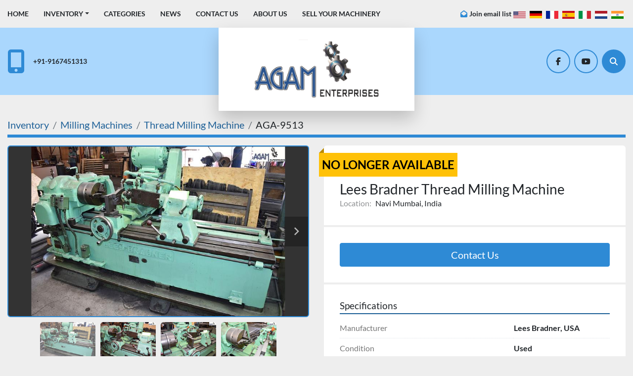

--- FILE ---
content_type: text/html; charset=utf-8
request_url: https://www.agamenterprises.com/listings/4087968-used-lees-bradner-thread-milling-machine
body_size: 6157
content:
<!DOCTYPE html><html id="mh" lang="en"><head><title>Used Lees Bradner Thread Milling Machine for Sale in Navi Mumbai, I...</title><meta content="Used Lees Bradner Thread Milling Machine for Sale in Navi Mumbai, I..." property="title" /><meta content="text/html; charset=UTF-8" http-equiv="Content-Type" /><meta content="width=device-width, initial-scale=1.0" name="viewport" /><meta content="Maximum Thread Millling Length: 1400 mm." name="description" /><meta content="wss://system.machinio.com/cable" name="cable-url" /><meta content="Maximum Thread Millling Length: 1400 mm." property="og:description" /><meta content="Used Lees Bradner Thread Milling Machine for Sale in Navi Mumbai, India" property="og:title" /><meta content="website" property="og:type" /><meta content="summary_large_image" property="twitter:card" /><meta content="Used Lees Bradner Thread Milling Machine for Sale in Navi Mumbai, India" property="twitter:title" /><meta content="Maximum Thread Millling Length: 1400 mm." property="twitter:description" /><meta content="https://i.machineryhost.com/28dd2c7955ce926456240b2ff0100bde/328db19ddee8970d9cd596e3744ec763/large-watermarked-used-lees-bradner-thread-milling-machine.jpg" property="twitter:image" /><link href="https://i.machineryhost.com" rel="preconnect" /><link href="https://i.system.machinio.com" rel="preconnect" /><link href="https://s3.amazonaws.com" rel="preconnect" /><meta content="https://i.machineryhost.com/28dd2c7955ce926456240b2ff0100bde/328db19ddee8970d9cd596e3744ec763/large-watermarked-used-lees-bradner-thread-milling-machine.jpg" property="og:image" /><meta content="noindex" name="robots" /><link rel="stylesheet" href="/styles/custom-06fbca9f03757e60db0192a3accf83d6.css" media="all" /><link rel="stylesheet" href="/packs/css/918-ca3a6288.css" media="all" />
<link rel="stylesheet" href="/packs/css/application-5f9e7bfe.css" media="all" /><link href="https://www.agamenterprises.com/listings/4087968-used-lees-bradner-thread-milling-machine" rel="canonical" /><meta content="https://www.agamenterprises.com/listings/4087968-used-lees-bradner-thread-milling-machine" property="og:url" /><link rel="icon" type="image/x-icon" href="https://f.machineryhost.com/fcfdb837965f4a201f587d0bdd79d450/favicon.ico" /><link rel="apple-touch-icon" type="image/png" href="https://f.machineryhost.com/fcfdb837965f4a201f587d0bdd79d450/favicon.ico" /><script id="json-ld" type="application/ld+json">{"@context":"https://schema.org/","@type":"Product","name":"Lees Bradner Thread Milling Machine","description":"Maximum Thread Millling Length: 1400 mm","productID":4087968,"category":"Milling Machines","offers":{"@type":"Offer","url":"https://www.agamenterprises.com/listings/4087968-used-lees-bradner-thread-milling-machine","itemCondition":"https://schema.org/UsedCondition","availability":"http://schema.org/OutOfStock","seller":"AGAM Enterprises"},"brand":{"@type":"Brand","name":"Lees Bradner, USA"},"sku":"AGA-9513","image":["https://i.machineryhost.com/28dd2c7955ce926456240b2ff0100bde/328db19ddee8970d9cd596e3744ec763/large-watermarked-used-lees-bradner-thread-milling-machine.jpg","https://i.machineryhost.com/28dd2c7955ce926456240b2ff0100bde/9d413cafaa8f5096fb1229974b307717/large-watermarked-used-lees-bradner-thread-milling-machine.jpg","https://i.machineryhost.com/28dd2c7955ce926456240b2ff0100bde/f9379a2f26969402bac4a8c815a7abcc/large-watermarked-used-lees-bradner-thread-milling-machine.jpg","https://i.machineryhost.com/28dd2c7955ce926456240b2ff0100bde/11c2ee0ac03c38182727da7e9c4baa7c/large-watermarked-used-lees-bradner-thread-milling-machine.jpg"]}</script><script id="json-ld" type="application/ld+json">{ "@context" : "https://schema.org", "@type" : "LocalBusiness", "name" : "AGAM Enterprises", "address" : " Navi Mumbai-400701, Rabale MIDC, Plot no. R-248, Maharashtra, India", "url" : "https://www.agamenterprises.com", "image": "https://f.machineryhost.com/28dd2c7955ce926456240b2ff0100bde/ee6bcab365d32f4888353b66e3fbf138/logo.png", "telephone" : "+91-9167451313"}</script></head><body class="body-s77 body-xl-container"><code data-configs="{&quot;currency&quot;:&quot;inr&quot;,&quot;convert_prices&quot;:false,&quot;gdpr_compliance&quot;:false,&quot;currency_iso_code&quot;:null,&quot;show_webshop_stripe_invoice_checkout_hint&quot;:false,&quot;private_price_webshop&quot;:false,&quot;enable_listing_quantity&quot;:false,&quot;allow_offer&quot;:false,&quot;terms_of_sales_path&quot;:null,&quot;automated_locale&quot;:false,&quot;primary_language_code&quot;:&quot;en&quot;,&quot;manual_languages&quot;:[&quot;en&quot;],&quot;controller_name&quot;:&quot;listings&quot;,&quot;webshop_type&quot;:&quot;ecommerce&quot;,&quot;create_webshop_lead&quot;:null,&quot;display_cookies_consent&quot;:null,&quot;privacy_policy_page&quot;:null,&quot;contact_form_attach_files_limit&quot;:10,&quot;submit_order_button_text&quot;:null,&quot;shopping_cart_header_title&quot;:null,&quot;custom_newsletter_button_title&quot;:null,&quot;restrict_lead_submission_by_buyer_location&quot;:false}"></code><div class="page-wrapper"><div class="hidden-print header-layout"><header class="site-header rich site-header__content not-landing-page" id="site-header"><div class="site-header__top--bar"><div class="container"><div class="row"><div class="col-12 d-flex align-items-center flex-row-reverse flex-lg-row justify-content-between"><nav class="primary-nav"><ul class="primary-nav__navbar"><li class="primary-nav__item home"><a class="primary-nav__link" href="/">Home</a></li><li class="primary-nav__item inventory"><div class="dropdown primary-nav__dropdown"><div aria-expanded="false" aria-haspopup="true" class="primary-nav__link dropdown-toggle" id="dropdownMenuButton" role="button"><a href="/listings">Inventory</a></div><div aria-labelledby="dropdownMenuButton" class="dropdown-menu primary-nav__dropdown-menu m-0"><div class="d-flex"><div class="primary-nav__link-block"><div class="primary-nav__link-block__item"><a class="dropdown-item  " href="/bandsaw">Bandsaw</a></div><div class="primary-nav__link-block__item"><a class="dropdown-item  dropdown-children" href="/cnc-accessories">CNC Accessories</a><div class="dropdown-item grandchildren w-100"><a class="dropdown-item" data-role="grandchildren-item" href="/cnc-accessories/dnc-drip-feed-unit">DNC Drip Feed Unit</a></div></div><div class="primary-nav__link-block__item"><a class="dropdown-item  " href="/cnc-bed-milling">CNC Bed Milling</a></div><div class="primary-nav__link-block__item"><a class="dropdown-item  " href="/cnc-turning-centers">CNC TURNING CENTERS</a></div><div class="primary-nav__link-block__item"><a class="dropdown-item  dropdown-children" href="/gear-machines">Gear Machines</a><div class="dropdown-item grandchildren w-100"><a class="dropdown-item" data-role="grandchildren-item" href="/gear-machines/bevel-gear-generator">Bevel Gear Generator</a><a class="dropdown-item" data-role="grandchildren-item" href="/gear-machines/gear-grinding-machines">Gear Grinding Machines</a><a class="dropdown-item" data-role="grandchildren-item" href="/gear-machines/gear-hobbing-machines">Gear Hobbing Machines</a><a class="dropdown-item" data-role="grandchildren-item" href="/gear-machines/gear-shaping-machines">Gear Shaping Machines</a><a class="dropdown-item" data-role="grandchildren-item" href="/gear-machines/gear-tooth-rounding-chamfering">Gear Tooth Rounding &amp; Chamfering</a></div></div><div class="primary-nav__link-block__item"><a class="dropdown-item  dropdown-children" href="/grinding-machines">Grinding Machines</a><div class="dropdown-item grandchildren w-100"><a class="dropdown-item" data-role="grandchildren-item" href="/grinding-machines/cylindrical-grinding-machines">Cylindrical Grinding Machines</a><a class="dropdown-item" data-role="grandchildren-item" href="/grinding-machines/surface-grinding-machines">Surface Grinding Machines</a><a class="dropdown-item" data-role="grandchildren-item" href="/grinding-machines/tool-cutter-grinders">Tool &amp; Cutter Grinders</a></div></div><div class="primary-nav__link-block__item"><a class="dropdown-item  dropdown-children" href="/horizontal-boring-machines">Horizontal Boring Machines</a><div class="dropdown-item grandchildren w-100"><a class="dropdown-item" data-role="grandchildren-item" href="/horizontal-boring-machines/cnc-horizontal-boring-machine">CNC Horizontal Boring Machine</a></div></div><div class="primary-nav__link-block__item"><a class="dropdown-item  " href="/injection-molding-machines">Injection Molding Machines</a></div><div class="primary-nav__link-block__item"><a class="dropdown-item  " href="/lapping-machine">LAPPING MACHINE</a></div><div class="primary-nav__link-block__item"><a class="dropdown-item  " href="/lathes">Lathes</a></div><div class="primary-nav__link-block__item"><a class="dropdown-item  dropdown-children" href="/machining-centers">Machining Centers</a><div class="dropdown-item grandchildren w-100"><a class="dropdown-item" data-role="grandchildren-item" href="/machining-centers/horizontal-machining-center">Horizontal Machining Center</a></div></div><div class="primary-nav__link-block__item"><a class="dropdown-item  dropdown-children" href="/milling-machines">Milling Machines</a><div class="dropdown-item grandchildren w-100"><a class="dropdown-item" data-role="grandchildren-item" href="/milling-machines/thread-milling-machine">Thread Milling Machine</a></div></div><hr /><a class="dropdown-item view-all" href="/categories">View All</a></div></div></div></div></li><li class="primary-nav__item"><a class="primary-nav__link" href="/categories">Categories</a></li><li class="primary-nav__item"><a class="primary-nav__link" href="/blog">News</a></li><li class="primary-nav__item"><a class="primary-nav__link" href="/pages/contact-us">Contact Us</a></li><li class="primary-nav__item"><a class="primary-nav__link" href="/pages/about-us">About Us</a></li><li class="primary-nav__item"><a class="primary-nav__link" href="/pages/sell-your-machinery">Sell Your Machinery</a></li></ul></nav><div class="hamburger-wrapper d-flex d-lg-none align-items-center" data-role="hamburger-menu"><button aria-label="Menu" class="hamburger hamburger--spin d-flex align-items-center" type="button"><div class="hamburger-box"><div class="hamburger-inner"></div></div></button><h5 class="ml-2 mb-0">Menu</h5></div><div class="site-header__top--bar__wrapper d-flex flex-wrap align-items-center justify-content-md-end"><a class="subscription-btn font-weight-bold js-newsletter-subscription-btn d-none d-md-block text-nowrap with-margin" href="#">Join email list</a><div class="site-header__languages-widget hidden-print"><div class="google-translate google-translate-list d-flex"><a class="px-1" data-lang="en" href="#"><img alt="en" src="/packs/static/node_modules/svg-country-flags/svg/us-e834167e589569457e80.svg" /></a><a class="px-1" data-lang="de" href="#"><img alt="de" src="/packs/static/node_modules/svg-country-flags/svg/de-cfbb0cf09f502653fe85.svg" /></a><a class="px-1" data-lang="fr" href="#"><img alt="fr" src="/packs/static/node_modules/svg-country-flags/svg/fr-8bbb4186383e665cc3ee.svg" /></a><a class="px-1" data-lang="es" href="#"><img alt="es" src="/packs/static/node_modules/svg-country-flags/svg/es-628f10fe057a86d47f75.svg" /></a><a class="px-1" data-lang="it" href="#"><img alt="it" src="/packs/static/node_modules/svg-country-flags/svg/it-58e75cebaf765e503d29.svg" /></a><a class="px-1" data-lang="nl" href="#"><img alt="nl" src="/packs/static/node_modules/svg-country-flags/svg/nl-a7fdb74e17089394b68c.svg" /></a><a class="px-1" data-lang="hi" href="#"><img alt="hi" src="/packs/static/node_modules/svg-country-flags/svg/in-c1de42805adfdb8b335c.svg" /></a></div></div></div></div></div></div></div><div class="site-header__bottom-bar"><div class="container"><div class="row site-header__bottom-bar__content align-items-center align-items-lg-center flex-column flex-sm-row justify-content-center justify-content-lg-between"><div class="d-none d-lg-block col-12 col-lg-4"><div class="site-header__contacts d-flex align-items-center"><div class="d-flex flex-column"><div class="phone d-flex no_icon site-header__contacts__item"><a class="contact-tracking phone notranslate" href="tel:+919167451313"> +91-9167451313</a></div></div></div></div><div class="col-12 col-sm-10 col-lg-4 d-flex align-self-stretch justify-content-center"><div class="site-header__logo w-100 d-flex align-items-center justify-content-center position-relative "><a class="d-flex align-items-center justify-content-center" href="/"><img class="" alt="AGAM Enterprises" src="https://f.machineryhost.com/28dd2c7955ce926456240b2ff0100bde/ee6bcab365d32f4888353b66e3fbf138/logo.png" /></a></div></div><div class="col-12 col-lg-4 d-none d-lg-flex justify-content-between justify-content-md-end align-items-center"><div class="external-links site-header__external-links d-flex flex-wrap"><a aria-label="facebook" class="social-link notranslate facebook d-flex align-items-center justify-content-center mr-2 text-decoration-none" href="https://www.facebook.com/agamenterprises/" rel="noopener" target="_blank"><i class="fa-facebook-f fa-brands"></i><span class="sr-only">facebook</span></a><a aria-label="youtube" class="social-link notranslate youtube d-flex align-items-center justify-content-center mr-2 text-decoration-none" href="https://www.youtube.com/channel/UCnEPj7Q_3-2YFwsedP556gg?view_as=subscriber" rel="noopener" target="_blank"><i class="fa-youtube fa-brands"></i><span class="sr-only">youtube</span></a></div><a aria-label="Search" class="site-header__search-icon d-flex align-items-center justify-content-center text-decoration-none" href="/listings"><i class="fa fa-search"></i><span class="sr-only">Search</span></a></div></div></div></div></header></div><div class="page-layout" id="page-layout"><div class="page-inner" id="page-inner"><div class="listing-show default" data-listing-id="4087968" role="main"><div class="container"><div class="index-header__outer row mt-2"><div class="index-header col-12"><div class="index-header__inner"><nav aria-label="breadcrumb" class="py-2"><ol class="breadcrumb" itemscope="" itemtype="http://schema.org/BreadcrumbList"><li class="breadcrumb-item" itemid="/categories" itemprop="itemListElement" itemscope="" itemtype="http://schema.org/ListItem"><meta content="1" itemprop="position" /><a itemprop="item" itemtype="http://schema.org/Thing" itemid="/categories" itemscope="itemscope" aria-label="Inventory" href="/categories"><span itemprop="name">Inventory</span></a></li><li class="breadcrumb-item" itemid="/milling-machines" itemprop="itemListElement" itemscope="" itemtype="http://schema.org/ListItem"><meta content="2" itemprop="position" /><a itemprop="item" itemtype="http://schema.org/Thing" itemid="/milling-machines" itemscope="itemscope" aria-label="Milling Machines" href="/milling-machines"><span itemprop="name">Milling Machines</span></a></li><li class="breadcrumb-item" itemid="/milling-machines/thread-milling-machine" itemprop="itemListElement" itemscope="" itemtype="http://schema.org/ListItem"><meta content="3" itemprop="position" /><a itemprop="item" itemtype="http://schema.org/Thing" itemid="/milling-machines/thread-milling-machine" itemscope="itemscope" aria-label="Thread Milling Machine" href="/milling-machines/thread-milling-machine"><span itemprop="name">Thread Milling Machine</span></a></li><li class="breadcrumb-item active" itemid="/listings/4087968-used-lees-bradner-thread-milling-machine" itemprop="itemListElement" itemscope="" itemtype="http://schema.org/ListItem"><meta content="4" itemprop="position" /><meta content="/listings/4087968-used-lees-bradner-thread-milling-machine" itemid="/listings/4087968-used-lees-bradner-thread-milling-machine" itemprop="item" itemscope="" itemtype="http://schema.org/Thing" /><span content="Lees Bradner Thread Milling Machine" itemprop="name">AGA-9513</span></li></ol></nav></div></div></div><div class="pb-5"><div class="row"><div class="col-sm-12 col-lg-6"><div class="d-md-none bg-white rounded-top p-4 mb-3"><h3 class="show-info__title default-listing-title m-0">Lees Bradner Thread Milling Machine</h3></div><div class="sticky-gallery"><div class="gallery w-100" id="gallery"><div class="gallery__item overflow-hidden gallery__item--16-9 object-fit--auto"><div class="gallery__nav gallery__nav--prev"><i class="fa-sharp fa-solid fa-angle-left"></i></div><div class="gallery__nav gallery__nav--next"><i class="fa-sharp fa-solid fa-angle-right"></i></div><img alt="Used Lees Bradner Thread Milling Machine" data-index="-1" class="gallery-image" data-image-index="-1" fetchpriority="high" itemprop="image" src="https://i.machineryhost.com/28dd2c7955ce926456240b2ff0100bde/328db19ddee8970d9cd596e3744ec763/large-watermarked-used-lees-bradner-thread-milling-machine.jpg" /></div><ul class="gallery__thumbnail-container list-unstyled d-none d-md-flex"><li class="gallery__thumbnail current position-relative d-flex align-items-center justify-content-center" data-index="-1" data-muted="" data-type="img"><img alt="Used Lees Bradner Thread Milling Machine" src="https://i.machineryhost.com/28dd2c7955ce926456240b2ff0100bde/328db19ddee8970d9cd596e3744ec763/large-watermarked-used-lees-bradner-thread-milling-machine.jpg" /></li><li class="gallery__thumbnail position-relative d-flex align-items-center justify-content-center" data-index="0" data-src="https://i.machineryhost.com/28dd2c7955ce926456240b2ff0100bde/9d413cafaa8f5096fb1229974b307717/large-watermarked-used-lees-bradner-thread-milling-machine.jpg" data-type="img"><img alt="Used Lees Bradner Thread Milling Machine" class="gallery-image lazy" data-image-index="0" data-src="https://i.machineryhost.com/28dd2c7955ce926456240b2ff0100bde/9d413cafaa8f5096fb1229974b307717/large-watermarked-used-lees-bradner-thread-milling-machine.jpg" data-start-index="0" itemprop="image" src="/packs/static/listings/images/loader-9a117e7790fe3298f22b.gif" /></li><li class="gallery__thumbnail position-relative d-flex align-items-center justify-content-center" data-index="1" data-src="https://i.machineryhost.com/28dd2c7955ce926456240b2ff0100bde/f9379a2f26969402bac4a8c815a7abcc/large-watermarked-used-lees-bradner-thread-milling-machine.jpg" data-type="img"><img alt="Used Lees Bradner Thread Milling Machine" class="gallery-image lazy" data-image-index="1" data-src="https://i.machineryhost.com/28dd2c7955ce926456240b2ff0100bde/f9379a2f26969402bac4a8c815a7abcc/large-watermarked-used-lees-bradner-thread-milling-machine.jpg" itemprop="image" src="/packs/static/listings/images/loader-9a117e7790fe3298f22b.gif" /></li><li class="gallery__thumbnail position-relative d-flex align-items-center justify-content-center" data-index="2" data-src="https://i.machineryhost.com/28dd2c7955ce926456240b2ff0100bde/11c2ee0ac03c38182727da7e9c4baa7c/large-watermarked-used-lees-bradner-thread-milling-machine.jpg" data-type="img"><img alt="Used Lees Bradner Thread Milling Machine" class="gallery-image lazy" data-image-index="2" data-src="https://i.machineryhost.com/28dd2c7955ce926456240b2ff0100bde/11c2ee0ac03c38182727da7e9c4baa7c/large-watermarked-used-lees-bradner-thread-milling-machine.jpg" itemprop="image" src="/packs/static/listings/images/loader-9a117e7790fe3298f22b.gif" /></li></ul></div><div class="utility-button__wrapper utility-button__wrapper--show d-print-none"><button aria-label="Share via Email" class="btn email-button" data-email-lang="en" data-listing-id="4087968" id="js-email"><i aria-hidden="true" class="fa-sharp fa-solid fa-envelope"></i><span class="ml-2">Share via Email</span></button><button aria-label="Print Listing" class="btn print-button" data-role="js-print"><i class="fa-sharp fa-solid fa-print"></i><span class="ml-2">Print Listing</span></button></div></div></div><div class="col-12 col-lg-6"><div class="show-info position-relative has-badge"><div class="show-info__header d-flex flex-column gap-16"><div class="sold-badge">No longer available</div><h1 class="show-info__title default-listing-title d-none d-md-block mb-0">Lees Bradner Thread Milling Machine</h1><div class="d-flex justify-content-between"><div class="d-flex flex-column"></div></div><p class="show-info__location mb-2"><span class="text-muted mr-2">Location:</span>Navi Mumbai, India</p></div><div class="show-info__contact-details"><button class="contact-seller-button js-contact-btn btn btn-lg btn-block btn-primary hidden-print" data-listing-id="4087968" data-role="wanted_listing">Contact Us</button></div><div class="show-info__specifications text-xs"><h3 class="show-info__section-heading d-flex justify-content-between align-items-end">Specifications</h3><table class="w-100 table-xs-fixed"><tbody><tr><td>Manufacturer</td><td class="text-xs-ellipsis notranslate">Lees Bradner, USA</td></tr><tr><td>Condition</td><td class="text-xs-ellipsis"><link itemprop="itemCondition" href="http://schema.org/UsedCondition" />Used</td></tr><tr><td>Stock Number</td><td class="text-xs-ellipsis notranslate">AGA-9513</td></tr><tr><td>Maximum Thread Millling Length</td><td class="text-break">1400 mm</td></tr></tbody></table></div></div></div></div><div class="mt-5" id="js-similar-listings"></div></div></div></div></div><div class="site-footer rich" id="site-footer"><div class="site-footer__bar-1 rich-footer-line"><div class="container"><div class="row"><div class="site-footer__widget col-12 col-lg-6 col-xl-5 site-footer__bar-1__item"><div class="site-footer__logo mb-3 text-center text-xl-left "><a class="" aria-label="AGAM Enterprises" href="/"><img alt="AGAM Enterprises" class="lazy" data-src="https://f.machineryhost.com/28dd2c7955ce926456240b2ff0100bde/ee6bcab365d32f4888353b66e3fbf138/logo.png" /></a></div><div class="d-flex flex-column"><form action="/api/newsletter_subscriptions" class="subscribe-form d-print-none" data-role="newsletter_form" method="post"><div class="subscribe-form__title newsletter__title"></div><div class="alert alert-danger" data-role="error-alert" style="display: none;"><div class="error-message"></div></div><div class="subscribe-form__content w-100 d-flex"><input aria-label="Email" class="subscribe-form__input newsletter__input form-control pt-0 pb-0" name="email" placeholder="type your e-mail..." type="email" /><button class="subscribe-form__submit newsletter__button btn btn-primary pt-0 pb-0" data-form="" id="btn__newsletter" title="subscribe" type="submit">Subscribe</button></div><div class="subscribe-form__error-message newsletter_error_message"></div></form></div></div><div class="site-footer__widget col-12 col-md-6 col-lg-3 offset-xl-1 d-flex flex-column mt-3 mt-md-0"><h5 class="site-footer__widget-title address mb-3 text-uppercase font-weight-bold">Location</h5><div class="site-footer__contacts"><div class="address site-footer__contacts__item d-flex flex-column with-text no_icon"><span class="contact-text text mr-1">Find us:</span><a class="notranslate w-100" href="https://www.google.com/maps/search/ Navi Mumbai-400701, Rabale MIDC, Plot no. R-248, Maharashtra, India" target="_blank">  Navi Mumbai-400701, Rabale MIDC, Plot no. R-248, Maharashtra, India</a></div></div><h5 class="site-footer__widget-title phone mb-3 mt-4 text-uppercase font-weight-bold">Phone</h5><div class="site-footer__contacts"><div class="phone with-text no_icon site-footer__contacts__item d-flex flex-column"><span class="contact-text text mr-1">Phone:</span><a class="contact-tracking phone notranslate" href="tel:+919167451313"> +91-9167451313</a></div></div><h5 class="site-footer__widget-title email mb-3 mt-4 text-uppercase font-weight-bold">Email</h5><div class="site-footer__contacts"><div class="email first site-footer__contacts__item d-flex flex-column with-text no_icon"><span class="contact-text text mr-1">Email:</span><a class="contact-tracking email notranslate text-nowrap" href="mailto:agamenterprises.in@gmail.com"> agamenterprises.in@gmail.com</a></div></div></div><div class="site-footer__widget col-12 col-md-6 col-lg-3 d-flex flex-column site-footer__bar-1__item d-print-none"><h5 class="text-uppercase font-weight-bold">Explore</h5><ul class="footer-nav nav m-0 p-0 mt-3 mb-1 flex-column"><li class="footer-nav__item"><a class="footer-nav__link active" href="/listings">Inventory</a></li><li class="footer-nav__item"><a class="footer-nav__link active" href="/categories">Categories</a></li><li class="footer-nav__item"><a class="footer-nav__link active" href="/blog">News</a></li><li class="footer-nav__item"><a class="footer-nav__link active" href="/pages/contact-us">Contact Us</a></li><li class="footer-nav__item"><a class="footer-nav__link active" href="/pages/about-us">About Us</a></li><li class="footer-nav__item"><a class="footer-nav__link active" href="/pages/sell-your-machinery">Sell Your Machinery</a></li></ul></div></div></div></div><div class="site-footer__bar-2"><div class="container"><div class="row"><div class="col-12 d-flex flex-column flex-lg-row justify-content-center justify-content-lg-start align-items-center"><div class="backlink mr-lg-4 my-1"><a href="https://www.machinio.com/system" rel="noopener" target="_blank">Machinio System</a> website by <a href="https://www.machinio.com" rel="noopener" target="_blank">Machinio</a></div><div class="external-links mt-3 mt-lg-0 ml-lg-auto"><a aria-label="facebook" class="social-link notranslate facebook" href="https://www.facebook.com/agamenterprises/" rel="noopener" target="_blank"><i class="fa-facebook-f fa-brands"></i><span class="sr-only">facebook</span></a><a aria-label="youtube" class="social-link notranslate youtube" href="https://www.youtube.com/channel/UCnEPj7Q_3-2YFwsedP556gg?view_as=subscriber" rel="noopener" target="_blank"><i class="fa-youtube fa-brands"></i><span class="sr-only">youtube</span></a></div></div></div></div></div></div><div class="fixed_container d-print-none"></div></div></div><script>
//<![CDATA[
var _rollbarConfig = {
  accessToken: "aec4e181ec6a45498ca430cb2d1dcff8",
  captureUncaught: true,
  captureUnhandledRejections: true,
  ignoredMessages: [
    '(.*)QuotaExceededError:(.*)',
    '(.*)DOM Exception 22:(.*)',
    'QuotaExceededError(.*)',
    'DOM Exception 22(.*)',
    'DOM Exception 22: QuotaExceededError: An attempt was made to add something to storage that exceeded the quota.',
    'The quota has been exceeded.',
    'Object Not Found Matching Id',
    'Script error.',
    '(.*)[lgst]\\.a\\.init is not a function\\.(.*)',
    "SyntaxError: Unexpected keyword 'this'",
    "Cannot read properties of null \\(reading .style.\\)",
    "null is not an object \\(evaluating .a\\.style.\\)",
    "Can't find variable: gmo",
    "scrollReadRandom",
    "replaceChildren is not a function",
    "Cannot read properties of undefined \\(reading .value.\\)"
  ],
  payload: {
    environment: "production"
  }
};
//]]>
</script><script src="/packs/js/runtime-4e83ecbc66661d7bb1f5.js" defer="defer"></script>
<script src="/packs/js/692-1ab0e0c46d8705502bce.js" defer="defer"></script>
<script src="/packs/js/706-cee65121c381e619848d.js" defer="defer"></script>
<script src="/packs/js/635-0afd58c9e729fe544641.js" defer="defer"></script>
<script src="/packs/js/918-9a6f14d0cc992d20f83e.js" defer="defer"></script>
<script src="/packs/js/236-7fa987d4f1b56984a996.js" defer="defer"></script>
<script src="/packs/js/application-673afaabc29bd278b405.js" defer="defer"></script>
<script src="/packs/js/624-94c5ec60afc06453862e.js" defer="defer"></script>
<script src="/packs/js/rollbar-1c051f26f9e7b1752fca.js" defer="defer"></script>
<script src="/packs/js/368-8e0a32fe4c52b049fb40.js" defer="defer"></script>
<script src="/packs/js/language_widget-58659b39e43d76f18ca7.js" defer="defer"></script>
<script src="/packs/js/764-c077c878bdeb25835260.js" defer="defer"></script>
<script src="/packs/js/841-90387483698fdd9030e6.js" defer="defer"></script>
<script src="/packs/js/gallery-fa2cce6480da9465cc71.js" defer="defer"></script>
<script src="/packs/js/owl_carousel-dca796c866e00378e552.js" defer="defer"></script><script crossorigin="anonymous" src="https://kit.fontawesome.com/722e3adc3e.js"></script><script src="https://cdnjs.cloudflare.com/polyfill/v3/polyfill.min.js?version=4.8.0&amp;features=Element.prototype.replaceChildren"></script></body></html>